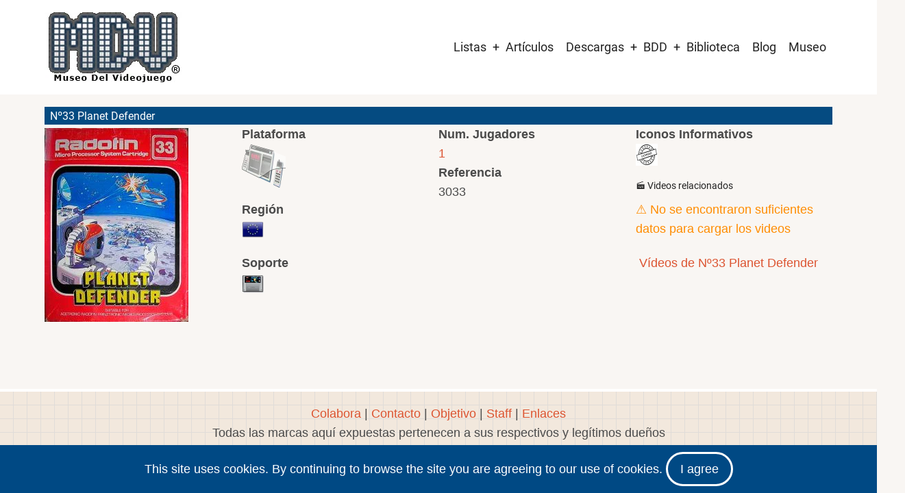

--- FILE ---
content_type: text/html; charset=UTF-8
request_url: https://www.museodelvideojuego.com/index.php/juegos/radofin/pal/no33-planet-defender
body_size: 12071
content:


<!-- THEME DEBUG -->
<!-- THEME HOOK: 'html' -->
<!-- FILE NAME SUGGESTIONS:
   ▪️ html--node--15591.html.twig
   ▪️ html--node--%.html.twig
   ▪️ html--node.html.twig
   ✅ html.html.twig
-->
<!-- 💡 BEGIN CUSTOM TEMPLATE OUTPUT from 'themes/Tarapro-Drupal-Theme/tarapro/templates/layout/html.html.twig' -->
<!DOCTYPE html>
<html lang="es" dir="ltr" prefix="og: https://ogp.me/ns#">
  <head>
    <meta charset="utf-8" />
<script async src="https://www.googletagmanager.com/gtag/js?id=G-ERQGX4ZPB3"></script>
<script>window.dataLayer = window.dataLayer || [];function gtag(){dataLayer.push(arguments)};gtag("js", new Date());gtag("set", "developer_id.dMDhkMT", true);gtag("config", "G-ERQGX4ZPB3", {"groups":"default","page_placeholder":"PLACEHOLDER_page_location"});</script>
<link rel="canonical" href="https://www.museodelvideojuego.com/index.php/juegos/radofin/pal/no33-planet-defender" />
<meta name="Generator" content="Drupal 10 (https://www.drupal.org)" />
<meta name="MobileOptimized" content="width" />
<meta name="HandheldFriendly" content="true" />
<meta name="viewport" content="width=device-width, initial-scale=1.0" />
<link rel="icon" href="/files/favicon_mdv_0.gif" type="image/gif" />

         <script async src="https://pagead2.googlesyndication.com/pagead/js/adsbygoogle.js?client=ca-pub-2563895046972330"
     crossorigin="anonymous"></script>
    <title>Nº33 Planet Defender | Museo del Videojuego</title>
        <link rel="preload" as="font" href="/themes/Tarapro-Drupal-Theme/tarapro/fonts/open-sans.woff2" type="font/woff2" crossorigin>
    <link rel="preload" as="font" href="/themes/Tarapro-Drupal-Theme/tarapro/fonts/roboto.woff2" type="font/woff2" crossorigin>
        <link rel="stylesheet" media="all" href="/core/themes/stable9/css/system/components/align.module.css?t8y7jy" />
<link rel="stylesheet" media="all" href="/core/themes/stable9/css/system/components/fieldgroup.module.css?t8y7jy" />
<link rel="stylesheet" media="all" href="/core/themes/stable9/css/system/components/container-inline.module.css?t8y7jy" />
<link rel="stylesheet" media="all" href="/core/themes/stable9/css/system/components/clearfix.module.css?t8y7jy" />
<link rel="stylesheet" media="all" href="/core/themes/stable9/css/system/components/details.module.css?t8y7jy" />
<link rel="stylesheet" media="all" href="/core/themes/stable9/css/system/components/hidden.module.css?t8y7jy" />
<link rel="stylesheet" media="all" href="/core/themes/stable9/css/system/components/item-list.module.css?t8y7jy" />
<link rel="stylesheet" media="all" href="/core/themes/stable9/css/system/components/js.module.css?t8y7jy" />
<link rel="stylesheet" media="all" href="/core/themes/stable9/css/system/components/nowrap.module.css?t8y7jy" />
<link rel="stylesheet" media="all" href="/core/themes/stable9/css/system/components/position-container.module.css?t8y7jy" />
<link rel="stylesheet" media="all" href="/core/themes/stable9/css/system/components/reset-appearance.module.css?t8y7jy" />
<link rel="stylesheet" media="all" href="/core/themes/stable9/css/system/components/resize.module.css?t8y7jy" />
<link rel="stylesheet" media="all" href="/core/themes/stable9/css/system/components/system-status-counter.css?t8y7jy" />
<link rel="stylesheet" media="all" href="/core/themes/stable9/css/system/components/system-status-report-counters.css?t8y7jy" />
<link rel="stylesheet" media="all" href="/core/themes/stable9/css/system/components/system-status-report-general-info.css?t8y7jy" />
<link rel="stylesheet" media="all" href="/core/themes/stable9/css/system/components/tablesort.module.css?t8y7jy" />
<link rel="stylesheet" media="all" href="/modules/colorbox/styles/default/colorbox_style.css?t8y7jy" />
<link rel="stylesheet" media="all" href="/modules/ds/css/ds-2col-stacked.css?t8y7jy" />
<link rel="stylesheet" media="all" href="/themes/Tarapro-Drupal-Theme/tarapro/css/tiny-slider.css?t8y7jy" />
<link rel="stylesheet" media="all" href="/themes/Tarapro-Drupal-Theme/tarapro/css/style.css?t8y7jy" />
<link rel="stylesheet" media="all" href="/themes/Tarapro-Drupal-Theme/tarapro/css/font.css?t8y7jy" />
<link rel="stylesheet" media="all" href="/files/asset_injector/css/alinear_padding_10-46b00fd4a1e484c07ff86246972a3268.css?t8y7jy" />
<link rel="stylesheet" media="all" href="/files/asset_injector/css/borde_izquierdo-3ce0067ab29a3ea16f3ab53a6eedef6a.css?t8y7jy" />
<link rel="stylesheet" media="all" href="/files/asset_injector/css/cuadro_borde_1px-7a6fda2ce7fb60b885e41d4a2925891b.css?t8y7jy" />
<link rel="stylesheet" media="all" href="/files/asset_injector/css/espacio_alrededor_imagen-bbe09854ef26a0675c495090394b704b.css?t8y7jy" />
<link rel="stylesheet" media="all" href="/files/asset_injector/css/image_gallery-c4cb25655e53f8309c7b19ea06891193.css?t8y7jy" />
<link rel="stylesheet" media="all" href="/files/asset_injector/css/imagen_al_centro-6a6f9999f97f9950286963a7b6e16ab5.css?t8y7jy" />
<link rel="stylesheet" media="all" href="/files/asset_injector/css/img_izquierda_padding-8748f82e941910e1ddbe0d19d3f9d6d3.css?t8y7jy" />
<link rel="stylesheet" media="all" href="/files/asset_injector/css/inline_images-50bbfb9b23c4dbe1f6f77a6588b1b060.css?t8y7jy" />
<link rel="stylesheet" media="all" href="/files/asset_injector/css/inline_imagesx3-391816b28e2b936572430b0a9a72aac4.css?t8y7jy" />
<link rel="stylesheet" media="all" href="/files/asset_injector/css/inline_imagesx4-8c4fb139c337afd8df2f4eb11b74def7.css?t8y7jy" />
<link rel="stylesheet" media="all" href="/files/asset_injector/css/padding_superior-7f431e2b71583710fc5dceb9e0b5e770.css?t8y7jy" />
<link rel="stylesheet" media="all" href="/files/asset_injector/css/quitar_etiqueta-03c8391e343ccd344eb20123047866bc.css?t8y7jy" />
<link rel="stylesheet" media="all" href="/files/asset_injector/css/resultados_apilados-61c89936fb19bf1258233bb704eb43ba.css?t8y7jy" />
<link rel="stylesheet" media="all" href="/files/asset_injector/css/solo_alienar_img-383d4cc43fe321d054e608ab4e5a6c5a.css?t8y7jy" />
<link rel="stylesheet" media="all" href="/files/asset_injector/css/taxonomia_hover-d8872c036586bae55cb131b797bd4b3d.css?t8y7jy" />
<link rel="stylesheet" media="all" href="/files/asset_injector/css/texto_al_centro-f5cc29ffcd07f2c8cf22bea7bd1aca73.css?t8y7jy" />
<link rel="stylesheet" media="all" href="/files/asset_injector/css/texto_recortado-7967860e66c679a1d33b4909cb7bbc56.css?t8y7jy" />
<link rel="stylesheet" media="all" href="/files/asset_injector/css/titulo_nodo_white-4face527adec2cfe3e2bd8e447f2a06a.css?t8y7jy" />
<link rel="stylesheet" media="all" href="/files/asset_injector/css/titulo_variante-5d05dabfd56ae9c5adfc58a407612a33.css?t8y7jy" />

    <script src="/core/assets/vendor/jquery/jquery.min.js?v=3.7.1"></script>
<script src="/themes/Tarapro-Drupal-Theme/tarapro/js/blank.js?v=10.5.5"></script>

  <style>
  :root {
  --bg-body: #f9f6f3;
  --color-primary: #004984;
  --color-primary-light: #f2e8dd;
  --color-secondary: #a7bd43;
  --dark: #323d47;
  --light: #e5e2dc;
  --border: #dbdbd3;
  --text-color: #4a4a4a;
  --bold-color: #222222;
  }
  .header {
    background-color: #ffffff;
  }
</style><style>

</style>
  </head>
  <body class="inner-page path-node page-type-ficha-pal no-sidebar user-guest">
  <div class="loader"></div>
        <a href="#main-content" class="visually-hidden focusable">
      Pasar al contenido principal
    </a>
    
    

<!-- THEME DEBUG -->
<!-- THEME HOOK: 'off_canvas_page_wrapper' -->
<!-- BEGIN OUTPUT from 'core/themes/stable9/templates/content/off-canvas-page-wrapper.html.twig' -->
  <div class="dialog-off-canvas-main-canvas" data-off-canvas-main-canvas>
    

<!-- THEME DEBUG -->
<!-- THEME HOOK: 'page' -->
<!-- FILE NAME SUGGESTIONS:
   ▪️ page--node--15591.html.twig
   ▪️ page--node--%.html.twig
   ▪️ page--node.html.twig
   ✅ page.html.twig
-->
<!-- 💡 BEGIN CUSTOM TEMPLATE OUTPUT from 'themes/Tarapro-Drupal-Theme/tarapro/templates/layout/page.html.twig' -->
<header class="header">
  <div class="container">
    <div class="header-container">
          <div class="site-branding">
        

<!-- THEME DEBUG -->
<!-- THEME HOOK: 'region' -->
<!-- FILE NAME SUGGESTIONS:
   ▪️ region--site-branding.html.twig
   ✅ region.html.twig
-->
<!-- 💡 BEGIN CUSTOM TEMPLATE OUTPUT from 'themes/Tarapro-Drupal-Theme/tarapro/templates/layout/region.html.twig' -->
  <div class="block-region region-site-branding">
    

<!-- THEME DEBUG -->
<!-- THEME HOOK: 'block' -->
<!-- FILE NAME SUGGESTIONS:
   ▪️ block--tarapro-branding.html.twig
   ✅ block--system-branding-block.html.twig
   ▪️ block--system.html.twig
   ▪️ block.html.twig
-->
<!-- 💡 BEGIN CUSTOM TEMPLATE OUTPUT from 'themes/Tarapro-Drupal-Theme/tarapro/templates/block/block--system-branding-block.html.twig' -->
<div id="block-tarapro-branding" class="block">
  
    
  <div class="block-content">
  <div class="site-brand">
  		<div class="site-logo">
         <a href="/" title="Inicio" rel="home">
            <img src="/files/logo_mdv_r.jpg" alt="Inicio" />
         </a>
	 </div>
     </div>
  </div>
</div>
<!-- END CUSTOM TEMPLATE OUTPUT from 'themes/Tarapro-Drupal-Theme/tarapro/templates/block/block--system-branding-block.html.twig' -->


  </div>

<!-- END CUSTOM TEMPLATE OUTPUT from 'themes/Tarapro-Drupal-Theme/tarapro/templates/layout/region.html.twig' -->


      </div>
    <div class="header-right">
<!-- Start: primary menu region -->
<div class="mobile-menu">
  <span></span>
  <span></span>
  <span></span>
</div>
<div class="primary-menu-wrapper">
<div class="menu-wrap">
<div class="close-mobile-menu"><i class="icon-close" aria-hidden="true"></i></div>


<!-- THEME DEBUG -->
<!-- THEME HOOK: 'region' -->
<!-- FILE NAME SUGGESTIONS:
   ▪️ region--primary-menu.html.twig
   ✅ region.html.twig
-->
<!-- 💡 BEGIN CUSTOM TEMPLATE OUTPUT from 'themes/Tarapro-Drupal-Theme/tarapro/templates/layout/region.html.twig' -->
  <div class="block-region region-primary-menu">
    

<!-- THEME DEBUG -->
<!-- THEME HOOK: 'block' -->
<!-- FILE NAME SUGGESTIONS:
   ▪️ block--tarapro-main-menu.html.twig
   ▪️ block--system-menu-block--main.html.twig
   ✅ block--system-menu-block.html.twig
   ▪️ block--system.html.twig
   ▪️ block.html.twig
-->
<!-- 💡 BEGIN CUSTOM TEMPLATE OUTPUT from 'themes/Tarapro-Drupal-Theme/tarapro/templates/block/block--system-menu-block.html.twig' -->
<nav  id="block-tarapro-main-menu" class="block block-menu navigation menu-main" aria-labelledby="block-tarapro-main-menu-menu" role="navigation">
            
  <h2 class="visually-hidden block-title" id="block-tarapro-main-menu-menu">Main navigation</h2>
  
      

<!-- THEME DEBUG -->
<!-- THEME HOOK: 'menu__main' -->
<!-- FILE NAME SUGGESTIONS:
   ✅ menu--main.html.twig
   ✅ menu--main.html.twig
   ▪️ menu.html.twig
-->
<!-- 💡 BEGIN CUSTOM TEMPLATE OUTPUT from 'themes/Tarapro-Drupal-Theme/tarapro/templates/navigation/menu--main.html.twig' -->

              <ul class="main-menu menu">
                    <li class="menu-item main-menu-item menu-item-level-1 expanded menu-item-has-children">
                <a href="https://www.museodelvideojuego.com/listas-completas-de-juegos">Listas</a>

                                <ul class="submenu">
                    <li class="menu-item main-menu-item menu-item-level-2 expanded menu-item-has-children">
                <a href="http://www.museodelvideojuego.com">Atari</a>

                                <ul class="submenu">
                    <li class="menu-item main-menu-item menu-item-level-3">
                <a href="/lista-completa-juegos-atari-2600" data-drupal-link-system-path="lista-completa-juegos-atari-2600">Atari 2600</a>

              </li>
                <li class="menu-item main-menu-item menu-item-level-3">
                <a href="/lista-completa-de-juegos-de-atari-5200" data-drupal-link-system-path="lista-completa-de-juegos-de-atari-5200">Atari 5200</a>

              </li>
                <li class="menu-item main-menu-item menu-item-level-3">
                <a href="/lista-completa-de-juegos-de-atari-7800" data-drupal-link-system-path="lista-completa-de-juegos-de-atari-7800">Atari 7800</a>

              </li>
                <li class="menu-item main-menu-item menu-item-level-3">
                <a href="/lista-completa-de-juegos-de-atari-jaguar-cd" data-drupal-link-system-path="lista-completa-de-juegos-de-atari-jaguar-cd">Atari Jaguar CD</a>

              </li>
                <li class="menu-item main-menu-item menu-item-level-3">
                <a href="/lista-completa-de-juegos-de-atari-jaguar" data-drupal-link-system-path="lista-completa-de-juegos-de-atari-jaguar">Atari Jaguar</a>

              </li>
                <li class="menu-item main-menu-item menu-item-level-3">
                <a href="/lista-completa-de-juegos-de-atari-lynx" data-drupal-link-system-path="lista-completa-de-juegos-de-atari-lynx">Atari Lynx</a>

              </li>
                <li class="menu-item main-menu-item menu-item-level-3">
                <a href="/lista-completa-de-juegos-de-atari-xegs" data-drupal-link-system-path="lista-completa-de-juegos-de-atari-xegs">Atari XEGS</a>

              </li>
        </ul>
  
              </li>
                <li class="menu-item main-menu-item menu-item-level-2">
                <a href="/lista-completa-de-juegos-de-colecovision" data-drupal-link-system-path="lista-completa-de-juegos-de-colecovision">Colecovision</a>

              </li>
                <li class="menu-item main-menu-item menu-item-level-2">
                <a href="/lista-completa-de-juegos-de-intellivision" data-drupal-link-system-path="lista-completa-de-juegos-de-intellivision">Intellivision</a>

              </li>
                <li class="menu-item main-menu-item menu-item-level-2 expanded menu-item-has-children">
                <a href="http://www.museodelvideojuego.com">Nec</a>

                                <ul class="submenu">
                    <li class="menu-item main-menu-item menu-item-level-3">
                <a href="/lista-completa-de-juegos-de-pc-fx" data-drupal-link-system-path="lista-completa-de-juegos-de-pc-fx">PC-FX</a>

              </li>
                <li class="menu-item main-menu-item menu-item-level-3">
                <a href="/lista-completa-de-juegos-de-turbografx" data-drupal-link-system-path="lista-completa-de-juegos-de-turbografx">TurboGrafx / PC Engine</a>

              </li>
        </ul>
  
              </li>
                <li class="menu-item main-menu-item menu-item-level-2 expanded menu-item-has-children">
                <a href="https://www.museodelvideojuego.com">Nintendo</a>

                                <ul class="submenu">
                    <li class="menu-item main-menu-item menu-item-level-3">
                <a href="/lista-completa-de-juegos-de-game-boy" data-drupal-link-system-path="lista-completa-de-juegos-de-game-boy">Game Boy</a>

              </li>
                <li class="menu-item main-menu-item menu-item-level-3">
                <a href="/lista-completa-de-juegos-de-nes" data-drupal-link-system-path="lista-completa-de-juegos-de-nes">Nes</a>

              </li>
                <li class="menu-item main-menu-item menu-item-level-3">
                <a href="/lista-completa-de-juegos-de-nintendo-64" data-drupal-link-system-path="lista-completa-de-juegos-de-nintendo-64">Nintendo 64</a>

              </li>
                <li class="menu-item main-menu-item menu-item-level-3">
                <a href="/lista-completa-de-juegos-de-super-nintendo" data-drupal-link-system-path="lista-completa-de-juegos-de-super-nintendo">Super Nintendo</a>

              </li>
                <li class="menu-item main-menu-item menu-item-level-3">
                <a href="/lista-completa-de-juegos-de-virtual-boy" data-drupal-link-system-path="lista-completa-de-juegos-de-virtual-boy">Virtual Boy</a>

              </li>
        </ul>
  
              </li>
                <li class="menu-item main-menu-item menu-item-level-2 expanded menu-item-has-children">
                <a href="http://www.museodelvideojuego.com">Philips</a>

                                <ul class="submenu">
                    <li class="menu-item main-menu-item menu-item-level-3">
                <a href="/lista-completa-de-juegos-de-philips-videopac" data-drupal-link-system-path="lista-completa-de-juegos-de-philips-videopac">Videopac / Odyssey 2</a>

              </li>
        </ul>
  
              </li>
                <li class="menu-item main-menu-item menu-item-level-2">
                <a href="/lista-completa-de-juegos-de-radofin" data-drupal-link-system-path="lista-completa-de-juegos-de-radofin">Radofin</a>

              </li>
                <li class="menu-item main-menu-item menu-item-level-2 expanded menu-item-has-children">
                <a href="https://www.museodelvideojuego.com">Sega</a>

                                <ul class="submenu">
                    <li class="menu-item main-menu-item menu-item-level-3">
                <a href="/lista-completa-de-juegos-de-32x" data-drupal-link-system-path="lista-completa-de-juegos-de-32x">32X</a>

              </li>
                <li class="menu-item main-menu-item menu-item-level-3">
                <a href="/lista-completa-de-juegos-de-sega-dreamcast" data-drupal-link-system-path="lista-completa-de-juegos-de-sega-dreamcast">Dreamcast</a>

              </li>
                <li class="menu-item main-menu-item menu-item-level-3">
                <a href="/lista-completa-de-juegos-de-game-gear" data-drupal-link-system-path="lista-completa-de-juegos-de-game-gear">Game Gear</a>

              </li>
                <li class="menu-item main-menu-item menu-item-level-3">
                <a href="/lista-completa-de-juegos-de-master-system" data-drupal-link-system-path="lista-completa-de-juegos-de-master-system">Master System</a>

              </li>
                <li class="menu-item main-menu-item menu-item-level-3">
                <a href="/lista-completa-de-juegos-de-megadrive-genesis" data-drupal-link-system-path="lista-completa-de-juegos-de-megadrive-genesis">Mega Drive / Genesis</a>

              </li>
                <li class="menu-item main-menu-item menu-item-level-3">
                <a href="/lista-completa-de-juegos-de-sega-mega-cd" data-drupal-link-system-path="lista-completa-de-juegos-de-sega-mega-cd">Mega-CD</a>

              </li>
                <li class="menu-item main-menu-item menu-item-level-3">
                <a href="/lista-completa-de-juegos-de-sega-saturn" data-drupal-link-system-path="lista-completa-de-juegos-de-sega-saturn">Saturn</a>

              </li>
        </ul>
  
              </li>
                <li class="menu-item main-menu-item menu-item-level-2 expanded menu-item-has-children">
                <a href="http://www.museodelvideojuego.com">Snk</a>

                                <ul class="submenu">
                    <li class="menu-item main-menu-item menu-item-level-3">
                <a href="/lista-completa-de-juegos-de-neo-geo-aes" data-drupal-link-system-path="lista-completa-de-juegos-de-neo-geo-aes">Neo Geo Aes</a>

              </li>
                <li class="menu-item main-menu-item menu-item-level-3">
                <a href="/lista-completa-de-juegos-de-neo-geo-cd" data-drupal-link-system-path="lista-completa-de-juegos-de-neo-geo-cd">Neo Geo CD</a>

              </li>
                <li class="menu-item main-menu-item menu-item-level-3">
                <a href="/lista-completa-de-juegos-de-neo-geo-pocket-color" data-drupal-link-system-path="lista-completa-de-juegos-de-neo-geo-pocket-color">Neo Geo Pocket / Color</a>

              </li>
        </ul>
  
              </li>
        </ul>
  
              </li>
                <li class="menu-item main-menu-item menu-item-level-1">
                <a href="/articulos" data-drupal-link-system-path="articulos">Artículos</a>

              </li>
                <li class="menu-item main-menu-item menu-item-level-1 expanded menu-item-has-children">
                <a href="/biblioteca" data-drupal-link-system-path="node/25472">Descargas</a>

                                <ul class="submenu">
                    <li class="menu-item main-menu-item menu-item-level-2">
                <a href="/artes" data-drupal-link-system-path="artes">Artes</a>

              </li>
                <li class="menu-item main-menu-item menu-item-level-2">
                <a href="/caratulas" data-drupal-link-system-path="caratulas">Caratulas</a>

              </li>
                <li class="menu-item main-menu-item menu-item-level-2">
                <a href="https://www.museodelvideojuego.com/catalogos">Catálogos</a>

              </li>
                <li class="menu-item main-menu-item menu-item-level-2 expanded menu-item-has-children">
                <a href="/manuales" data-drupal-link-system-path="manuales">Manuales</a>

                                <ul class="submenu">
                    <li class="menu-item main-menu-item menu-item-level-3">
                <a href="/manuales-hardware" data-drupal-link-system-path="manuales-hardware">Manuales Hardware</a>

              </li>
                <li class="menu-item main-menu-item menu-item-level-3">
                <a href="/manuales-videojuegos" data-drupal-link-system-path="manuales-videojuegos">Manuales Videojuegos</a>

              </li>
        </ul>
  
              </li>
                <li class="menu-item main-menu-item menu-item-level-2">
                <a href="/mapas" data-drupal-link-system-path="mapas">Mapas</a>

              </li>
                <li class="menu-item main-menu-item menu-item-level-2">
                <a href="/retropublicidad" data-drupal-link-system-path="retropublicidad">Retropublicidad</a>

              </li>
        </ul>
  
              </li>
                <li class="menu-item main-menu-item menu-item-level-1 expanded menu-item-has-children">
                <a href="/listado-de-juegos" data-drupal-link-system-path="listado-de-juegos">BDD</a>

                                <ul class="submenu">
                    <li class="menu-item main-menu-item menu-item-level-2">
                <a href="/accesorios" data-drupal-link-system-path="accesorios">Accesorios</a>

              </li>
                <li class="menu-item main-menu-item menu-item-level-2">
                <a href="/listado-de-consolas" data-drupal-link-system-path="listado-de-consolas">Consolas</a>

              </li>
                <li class="menu-item main-menu-item menu-item-level-2">
                <a href="/handhelds" data-drupal-link-system-path="handhelds">Handhelds</a>

              </li>
                <li class="menu-item main-menu-item menu-item-level-2">
                <a href="/juegos-comentados-en-revistas" data-drupal-link-system-path="juegos-comentados-en-revistas">Juegos en revistas</a>

              </li>
                <li class="menu-item main-menu-item menu-item-level-2 expanded menu-item-has-children">
                <a href="/listado-de-microordenadores" data-drupal-link-system-path="listado-de-microordenadores">Microordenadores</a>

                                <ul class="submenu">
                    <li class="menu-item main-menu-item menu-item-level-3">
                <a href="http://www.museodelvideojuego.com/lista-de-ordenadores-msx">Ordenadores Msx</a>

              </li>
                <li class="menu-item main-menu-item menu-item-level-3">
                <a href="http://www.museodelvideojuego.com/lista-de-ordenadores-sinclair">Sinclair</a>

              </li>
        </ul>
  
              </li>
                <li class="menu-item main-menu-item menu-item-level-2">
                <a href="/personajes" data-drupal-link-system-path="personajes">Personajes</a>

              </li>
                <li class="menu-item main-menu-item menu-item-level-2">
                <a href="/listado-de-juegos" data-drupal-link-system-path="listado-de-juegos">Videojuegos</a>

              </li>
                <li class="menu-item main-menu-item menu-item-level-2">
                <a href="/sagas" data-drupal-link-system-path="sagas">Sagas</a>

              </li>
        </ul>
  
              </li>
                <li class="menu-item main-menu-item menu-item-level-1">
                <a href="https://www.museodelvideojuego.com/biblioteca">Biblioteca</a>

              </li>
                <li class="menu-item main-menu-item menu-item-level-1">
                <a href="/blog" data-drupal-link-system-path="blog">Blog</a>

              </li>
                <li class="menu-item main-menu-item menu-item-level-1">
                <a href="/museo" data-drupal-link-system-path="museo">Museo</a>

              </li>
        </ul>
  


<!-- END CUSTOM TEMPLATE OUTPUT from 'themes/Tarapro-Drupal-Theme/tarapro/templates/navigation/menu--main.html.twig' -->


  </nav>

<!-- END CUSTOM TEMPLATE OUTPUT from 'themes/Tarapro-Drupal-Theme/tarapro/templates/block/block--system-menu-block.html.twig' -->


  </div>

<!-- END CUSTOM TEMPLATE OUTPUT from 'themes/Tarapro-Drupal-Theme/tarapro/templates/layout/region.html.twig' -->


</div>
</div>
<!-- End: primary menu region -->
 <!--/end if for page.search_box -->
   <!--/end if for animated_sidebar_option -->
</div> <!--/.header-right -->
  </div> <!--/.header-container -->
  </div> <!--/.container -->
</header><!-- /.header -->
<!-- End: Header -->
<!-- Start: highlighted -->
<div id="highlighted">
   <div class="container">
      

<!-- THEME DEBUG -->
<!-- THEME HOOK: 'region' -->
<!-- FILE NAME SUGGESTIONS:
   ▪️ region--highlighted.html.twig
   ✅ region.html.twig
-->
<!-- 💡 BEGIN CUSTOM TEMPLATE OUTPUT from 'themes/Tarapro-Drupal-Theme/tarapro/templates/layout/region.html.twig' -->
  <div class="block-region region-highlighted">
    

<!-- THEME DEBUG -->
<!-- THEME HOOK: 'block' -->
<!-- FILE NAME SUGGESTIONS:
   ▪️ block--tarapro-messages.html.twig
   ✅ block--system-messages-block.html.twig
   ▪️ block--system.html.twig
   ▪️ block.html.twig
-->
<!-- BEGIN OUTPUT from 'core/themes/stable9/templates/block/block--system-messages-block.html.twig' -->
<div data-drupal-messages-fallback class="hidden"></div>

<!-- END OUTPUT from 'core/themes/stable9/templates/block/block--system-messages-block.html.twig' -->


  </div>

<!-- END CUSTOM TEMPLATE OUTPUT from 'themes/Tarapro-Drupal-Theme/tarapro/templates/layout/region.html.twig' -->


   </div>
</div>
<!-- End: highlighted -->
<div id="main-wrapper" class="main-wrapper">
  <div class="container">
    <div class="main-container">
      <main id="main" class="page-content">
        <a id="main-content" tabindex="-1"></a>                

<!-- THEME DEBUG -->
<!-- THEME HOOK: 'region' -->
<!-- FILE NAME SUGGESTIONS:
   ▪️ region--content.html.twig
   ✅ region.html.twig
-->
<!-- 💡 BEGIN CUSTOM TEMPLATE OUTPUT from 'themes/Tarapro-Drupal-Theme/tarapro/templates/layout/region.html.twig' -->
  <div class="block-region region-content">
    

<!-- THEME DEBUG -->
<!-- THEME HOOK: 'block' -->
<!-- FILE NAME SUGGESTIONS:
   ▪️ block--tarapro-content.html.twig
   ▪️ block--system-main-block.html.twig
   ▪️ block--system.html.twig
   ✅ block.html.twig
-->
<!-- 💡 BEGIN CUSTOM TEMPLATE OUTPUT from 'themes/Tarapro-Drupal-Theme/tarapro/templates/block/block.html.twig' -->
<div id="block-tarapro-content" class="block">
  
    
  <div class="block-content">
      

<!-- THEME DEBUG -->
<!-- THEME HOOK: 'ds_entity_view' -->
<!-- BEGIN OUTPUT from 'modules/ds/templates/ds-entity-view.html.twig' -->


<!-- THEME DEBUG -->
<!-- THEME HOOK: 'ds_2col_stacked' -->
<!-- FILE NAME SUGGESTIONS:
   ▪️ ds-2col-stacked--node--15591.html.twig
   ▪️ ds-2col-stacked--node-ficha-pal-full.html.twig
   ▪️ ds-2col-stacked--node-ficha-pal.html.twig
   ▪️ ds-2col-stacked--node-full.html.twig
   ▪️ ds-2col-stacked--node.html.twig
   ✅ ds-2col-stacked.html.twig
   ✅ ds-2col-stacked.html.twig
-->
<!-- BEGIN OUTPUT from 'modules/ds/templates/ds-2col-stacked.html.twig' -->
<div data-history-node-id="15591" class="node node--type-ficha-pal node--view-mode-full mini-ficha clearfix">

  

  <div class="group-header">
    

<!-- THEME DEBUG -->
<!-- THEME HOOK: 'field' -->
<!-- FILE NAME SUGGESTIONS:
   ▪️ field--expert--node--node-title--ficha-pal---custom.html.twig
   ▪️ field--expert--node--node-title--ficha-pal.html.twig
   ▪️ field--expert--node--ficha-pal---custom.html.twig
   ▪️ field--expert--node--ficha-pal.html.twig
   ▪️ field--expert--node--node-title.html.twig
   ▪️ field--expert--node-title--ficha-pal---custom.html.twig
   ▪️ field--expert--node-title--ficha-pal.html.twig
   ▪️ field--expert--ficha-pal---custom.html.twig
   ▪️ field--expert--ficha-pal.html.twig
   ▪️ field--expert--node-title.html.twig
   ▪️ field--expert.html.twig
   ▪️ field--ds-field-expert.html.twig
   ▪️ field--node--node-title--ficha-pal.html.twig
   ▪️ field--node--node-title.html.twig
   ▪️ field--node--ficha-pal.html.twig
   ▪️ field--node-title.html.twig
   ▪️ field--ds.html.twig
   ▪️ field.html.twig
-->
<!-- BEGIN OUTPUT from 'modules/ds/templates/ds-field-expert.html.twig' -->
    
            <h2 class="titulo_nodo_white">
  Nº33 Planet Defender
</h2>

      
  


<!-- END OUTPUT from 'modules/ds/templates/ds-field-expert.html.twig' -->


  </div>
  
  <!-- Fila con 4 columnas -->
  <div class="row row-four-columns clearfix">
    <div class="group-first" style="width: 25%; float: left;">
      

<!-- THEME DEBUG -->
<!-- THEME HOOK: 'field' -->
<!-- FILE NAME SUGGESTIONS:
   ▪️ field--expert--node--field-thumb-juego--ficha-pal--full.html.twig
   ▪️ field--expert--node--field-thumb-juego--ficha-pal.html.twig
   ▪️ field--expert--node--ficha-pal--full.html.twig
   ▪️ field--expert--node--ficha-pal.html.twig
   ▪️ field--expert--node--field-thumb-juego.html.twig
   ▪️ field--expert--field-thumb-juego--ficha-pal--full.html.twig
   ▪️ field--expert--field-thumb-juego--ficha-pal.html.twig
   ▪️ field--expert--ficha-pal--full.html.twig
   ▪️ field--expert--ficha-pal.html.twig
   ▪️ field--expert--field-thumb-juego.html.twig
   ▪️ field--expert.html.twig
   ▪️ field--ds-field-expert.html.twig
   ▪️ field--node--field-thumb-juego--ficha-pal.html.twig
   ▪️ field--node--field-thumb-juego.html.twig
   ▪️ field--node--ficha-pal.html.twig
   ▪️ field--field-thumb-juego.html.twig
   ▪️ field--image.html.twig
   ▪️ field.html.twig
-->
<!-- BEGIN OUTPUT from 'modules/ds/templates/ds-field-expert.html.twig' -->
    
            <div  class="padding_superior">
                  

<!-- THEME DEBUG -->
<!-- THEME HOOK: 'colorbox_formatter' -->
<!-- BEGIN OUTPUT from 'modules/colorbox/templates/colorbox-formatter.html.twig' -->

<a href="https://www.museodelvideojuego.com/files/thumbs/radofin/pal/Radofin_33_Planet_Defender_0.jpg" aria-label="{&quot;alt&quot;:&quot;&quot;}" role="button"  title="Nº33 Planet Defender" data-colorbox-gallery="gallery-ficha_pal-15591-YKdna8VS_Ng" class="colorbox" aria-controls="colorbox-0_M9W8yTP1w" data-cbox-img-attrs="{&quot;alt&quot;:&quot;&quot;}">

<!-- THEME DEBUG -->
<!-- THEME HOOK: 'image_style' -->
<!-- BEGIN OUTPUT from 'core/themes/stable9/templates/field/image-style.html.twig' -->


<!-- THEME DEBUG -->
<!-- THEME HOOK: 'image' -->
<!-- 💡 BEGIN CUSTOM TEMPLATE OUTPUT from 'themes/Tarapro-Drupal-Theme/tarapro/templates/field/image.html.twig' -->
<img id="colorbox-0_M9W8yTP1w" src="/files/styles/thumb_180x/public/thumbs/radofin/pal/Radofin_33_Planet_Defender_0.jpg" width="210" height="283" alt="" loading="lazy" class="image-field" />

<!-- END CUSTOM TEMPLATE OUTPUT from 'themes/Tarapro-Drupal-Theme/tarapro/templates/field/image.html.twig' -->



<!-- END OUTPUT from 'core/themes/stable9/templates/field/image-style.html.twig' -->

</a>

<!-- END OUTPUT from 'modules/colorbox/templates/colorbox-formatter.html.twig' -->


      
      </div>
  


<!-- END OUTPUT from 'modules/ds/templates/ds-field-expert.html.twig' -->


    </div>

    <div class="group-second" style="width: 25%; float: left;">
      

<!-- THEME DEBUG -->
<!-- THEME HOOK: 'field' -->
<!-- FILE NAME SUGGESTIONS:
   ▪️ field--expert--node--field-plataforma--ficha-pal--full.html.twig
   ▪️ field--expert--node--field-plataforma--ficha-pal.html.twig
   ▪️ field--expert--node--ficha-pal--full.html.twig
   ▪️ field--expert--node--ficha-pal.html.twig
   ▪️ field--expert--node--field-plataforma.html.twig
   ▪️ field--expert--field-plataforma--ficha-pal--full.html.twig
   ▪️ field--expert--field-plataforma--ficha-pal.html.twig
   ▪️ field--expert--ficha-pal--full.html.twig
   ▪️ field--expert--ficha-pal.html.twig
   ▪️ field--expert--field-plataforma.html.twig
   ▪️ field--expert.html.twig
   ▪️ field--ds-field-expert.html.twig
   ▪️ field--node--field-plataforma--ficha-pal.html.twig
   ▪️ field--node--field-plataforma.html.twig
   ▪️ field--node--ficha-pal.html.twig
   ▪️ field--field-plataforma.html.twig
   ▪️ field--entity-reference.html.twig
   ▪️ field.html.twig
-->
<!-- BEGIN OUTPUT from 'modules/ds/templates/ds-field-expert.html.twig' -->
        <div  class="field__label">Plataforma</div>
  
            

<!-- THEME DEBUG -->
<!-- THEME HOOK: 'ds_entity_view' -->
<!-- BEGIN OUTPUT from 'modules/ds/templates/ds-entity-view.html.twig' -->


<!-- THEME DEBUG -->
<!-- THEME HOOK: 'bs_1col' -->
<!-- FILE NAME SUGGESTIONS:
   ▪️ bs-1col--taxonomy-term--953.html.twig
   ▪️ bs-1col--taxonomy-term-plataformas-tax-sin-imagen.html.twig
   ▪️ bs-1col--taxonomy-term-plataformas.html.twig
   ▪️ bs-1col--taxonomy-term-tax-sin-imagen.html.twig
   ▪️ bs-1col--taxonomy-term.html.twig
   ✅ bs-1col.html.twig
   ✅ bs-1col.html.twig
-->
<!-- BEGIN OUTPUT from 'modules/bootstrap_layouts/templates/3.0.0/bs-1col.html.twig' -->
<div class="row bs-1col taxonomy-term taxonomy-term--type-plataformas taxonomy-term--view-mode-tax-sin-imagen">
  
  <div class="col-sm-12 bs-region bs-region--main">
    

<!-- THEME DEBUG -->
<!-- THEME HOOK: 'field' -->
<!-- FILE NAME SUGGESTIONS:
   ▪️ field--expert--taxonomy-term--field-imagen-taxonomia--plataformas--tax-sin-imagen.html.twig
   ▪️ field--expert--taxonomy-term--field-imagen-taxonomia--plataformas.html.twig
   ▪️ field--expert--taxonomy-term--plataformas--tax-sin-imagen.html.twig
   ▪️ field--expert--taxonomy-term--plataformas.html.twig
   ▪️ field--expert--taxonomy-term--field-imagen-taxonomia.html.twig
   ▪️ field--expert--field-imagen-taxonomia--plataformas--tax-sin-imagen.html.twig
   ▪️ field--expert--field-imagen-taxonomia--plataformas.html.twig
   ▪️ field--expert--plataformas--tax-sin-imagen.html.twig
   ▪️ field--expert--plataformas.html.twig
   ▪️ field--expert--field-imagen-taxonomia.html.twig
   ▪️ field--expert.html.twig
   ▪️ field--ds-field-expert.html.twig
   ▪️ field--taxonomy-term--field-imagen-taxonomia--plataformas.html.twig
   ▪️ field--taxonomy-term--field-imagen-taxonomia.html.twig
   ▪️ field--taxonomy-term--plataformas.html.twig
   ▪️ field--field-imagen-taxonomia.html.twig
   ▪️ field--image.html.twig
   ▪️ field.html.twig
-->
<!-- BEGIN OUTPUT from 'modules/ds/templates/ds-field-expert.html.twig' -->
    
            

<!-- THEME DEBUG -->
<!-- THEME HOOK: 'image_formatter' -->
<!-- BEGIN OUTPUT from 'core/themes/stable9/templates/field/image-formatter.html.twig' -->
  

<!-- THEME DEBUG -->
<!-- THEME HOOK: 'image_style' -->
<!-- BEGIN OUTPUT from 'core/themes/stable9/templates/field/image-style.html.twig' -->


<!-- THEME DEBUG -->
<!-- THEME HOOK: 'image' -->
<!-- 💡 BEGIN CUSTOM TEMPLATE OUTPUT from 'themes/Tarapro-Drupal-Theme/tarapro/templates/field/image.html.twig' -->
<img loading="lazy" src="/files/styles/iconos_64x64/public/iconos/plataformas/radofin_1292.png" width="64" height="64" alt="Radofin" class="image-field" />

<!-- END CUSTOM TEMPLATE OUTPUT from 'themes/Tarapro-Drupal-Theme/tarapro/templates/field/image.html.twig' -->



<!-- END OUTPUT from 'core/themes/stable9/templates/field/image-style.html.twig' -->



<!-- END OUTPUT from 'core/themes/stable9/templates/field/image-formatter.html.twig' -->


      
  


<!-- END OUTPUT from 'modules/ds/templates/ds-field-expert.html.twig' -->


  </div>
</div>

<!-- END OUTPUT from 'modules/bootstrap_layouts/templates/3.0.0/bs-1col.html.twig' -->



<!-- END OUTPUT from 'modules/ds/templates/ds-entity-view.html.twig' -->


      
  


<!-- END OUTPUT from 'modules/ds/templates/ds-field-expert.html.twig' -->



<!-- THEME DEBUG -->
<!-- THEME HOOK: 'field' -->
<!-- FILE NAME SUGGESTIONS:
   ▪️ field--expert--node--field-region--ficha-pal--full.html.twig
   ▪️ field--expert--node--field-region--ficha-pal.html.twig
   ▪️ field--expert--node--ficha-pal--full.html.twig
   ▪️ field--expert--node--ficha-pal.html.twig
   ▪️ field--expert--node--field-region.html.twig
   ▪️ field--expert--field-region--ficha-pal--full.html.twig
   ▪️ field--expert--field-region--ficha-pal.html.twig
   ▪️ field--expert--ficha-pal--full.html.twig
   ▪️ field--expert--ficha-pal.html.twig
   ▪️ field--expert--field-region.html.twig
   ▪️ field--expert.html.twig
   ▪️ field--ds-field-expert.html.twig
   ▪️ field--node--field-region--ficha-pal.html.twig
   ▪️ field--node--field-region.html.twig
   ▪️ field--node--ficha-pal.html.twig
   ▪️ field--field-region.html.twig
   ▪️ field--entity-reference.html.twig
   ▪️ field.html.twig
-->
<!-- BEGIN OUTPUT from 'modules/ds/templates/ds-field-expert.html.twig' -->
        <div  class="field__label">Región</div>
  
            

<!-- THEME DEBUG -->
<!-- THEME HOOK: 'ds_entity_view' -->
<!-- BEGIN OUTPUT from 'modules/ds/templates/ds-entity-view.html.twig' -->


<!-- THEME DEBUG -->
<!-- THEME HOOK: 'bs_1col' -->
<!-- FILE NAME SUGGESTIONS:
   ▪️ bs-1col--taxonomy-term--22.html.twig
   ▪️ bs-1col--taxonomy-term-regiones-de-juegos-tax-sin-imagen.html.twig
   ▪️ bs-1col--taxonomy-term-regiones-de-juegos.html.twig
   ▪️ bs-1col--taxonomy-term-tax-sin-imagen.html.twig
   ▪️ bs-1col--taxonomy-term.html.twig
   ✅ bs-1col.html.twig
   ✅ bs-1col.html.twig
-->
<!-- BEGIN OUTPUT from 'modules/bootstrap_layouts/templates/3.0.0/bs-1col.html.twig' -->
<div class="row bs-1col taxonomy-term taxonomy-term--type-regiones-de-juegos taxonomy-term--view-mode-tax-sin-imagen">
  
  <div class="col-sm-12 bs-region bs-region--main">
    

<!-- THEME DEBUG -->
<!-- THEME HOOK: 'field' -->
<!-- FILE NAME SUGGESTIONS:
   ▪️ field--expert--taxonomy-term--field-imagen-taxonomia--regiones-de-juegos--tax-sin-imagen.html.twig
   ▪️ field--expert--taxonomy-term--field-imagen-taxonomia--regiones-de-juegos.html.twig
   ▪️ field--expert--taxonomy-term--regiones-de-juegos--tax-sin-imagen.html.twig
   ▪️ field--expert--taxonomy-term--regiones-de-juegos.html.twig
   ▪️ field--expert--taxonomy-term--field-imagen-taxonomia.html.twig
   ▪️ field--expert--field-imagen-taxonomia--regiones-de-juegos--tax-sin-imagen.html.twig
   ▪️ field--expert--field-imagen-taxonomia--regiones-de-juegos.html.twig
   ▪️ field--expert--regiones-de-juegos--tax-sin-imagen.html.twig
   ▪️ field--expert--regiones-de-juegos.html.twig
   ▪️ field--expert--field-imagen-taxonomia.html.twig
   ▪️ field--expert.html.twig
   ▪️ field--ds-field-expert.html.twig
   ▪️ field--taxonomy-term--field-imagen-taxonomia--regiones-de-juegos.html.twig
   ▪️ field--taxonomy-term--field-imagen-taxonomia.html.twig
   ▪️ field--taxonomy-term--regiones-de-juegos.html.twig
   ▪️ field--field-imagen-taxonomia.html.twig
   ▪️ field--image.html.twig
   ▪️ field.html.twig
-->
<!-- BEGIN OUTPUT from 'modules/ds/templates/ds-field-expert.html.twig' -->
    
            

<!-- THEME DEBUG -->
<!-- THEME HOOK: 'image_formatter' -->
<!-- BEGIN OUTPUT from 'core/themes/stable9/templates/field/image-formatter.html.twig' -->
  

<!-- THEME DEBUG -->
<!-- THEME HOOK: 'image_style' -->
<!-- BEGIN OUTPUT from 'core/themes/stable9/templates/field/image-style.html.twig' -->


<!-- THEME DEBUG -->
<!-- THEME HOOK: 'image' -->
<!-- 💡 BEGIN CUSTOM TEMPLATE OUTPUT from 'themes/Tarapro-Drupal-Theme/tarapro/templates/field/image.html.twig' -->
<img loading="lazy" src="/files/styles/iconos_32x32/public/iconos/regiones/European_Union.png" width="32" height="32" alt="Regiön: Pal" title="Regiön: Pal" class="image-field" />

<!-- END CUSTOM TEMPLATE OUTPUT from 'themes/Tarapro-Drupal-Theme/tarapro/templates/field/image.html.twig' -->



<!-- END OUTPUT from 'core/themes/stable9/templates/field/image-style.html.twig' -->



<!-- END OUTPUT from 'core/themes/stable9/templates/field/image-formatter.html.twig' -->


      
  


<!-- END OUTPUT from 'modules/ds/templates/ds-field-expert.html.twig' -->


  </div>
</div>

<!-- END OUTPUT from 'modules/bootstrap_layouts/templates/3.0.0/bs-1col.html.twig' -->



<!-- END OUTPUT from 'modules/ds/templates/ds-entity-view.html.twig' -->


      
  


<!-- END OUTPUT from 'modules/ds/templates/ds-field-expert.html.twig' -->



<!-- THEME DEBUG -->
<!-- THEME HOOK: 'field' -->
<!-- FILE NAME SUGGESTIONS:
   ▪️ field--expert--node--field-soporte--ficha-pal--full.html.twig
   ▪️ field--expert--node--field-soporte--ficha-pal.html.twig
   ▪️ field--expert--node--ficha-pal--full.html.twig
   ▪️ field--expert--node--ficha-pal.html.twig
   ▪️ field--expert--node--field-soporte.html.twig
   ▪️ field--expert--field-soporte--ficha-pal--full.html.twig
   ▪️ field--expert--field-soporte--ficha-pal.html.twig
   ▪️ field--expert--ficha-pal--full.html.twig
   ▪️ field--expert--ficha-pal.html.twig
   ▪️ field--expert--field-soporte.html.twig
   ▪️ field--expert.html.twig
   ▪️ field--ds-field-expert.html.twig
   ▪️ field--node--field-soporte--ficha-pal.html.twig
   ▪️ field--node--field-soporte.html.twig
   ▪️ field--node--ficha-pal.html.twig
   ▪️ field--field-soporte.html.twig
   ▪️ field--entity-reference.html.twig
   ▪️ field.html.twig
-->
<!-- BEGIN OUTPUT from 'modules/ds/templates/ds-field-expert.html.twig' -->
        <div  class="field__label">Soporte</div>
  
            

<!-- THEME DEBUG -->
<!-- THEME HOOK: 'ds_entity_view' -->
<!-- BEGIN OUTPUT from 'modules/ds/templates/ds-entity-view.html.twig' -->


<!-- THEME DEBUG -->
<!-- THEME HOOK: 'bs_1col' -->
<!-- FILE NAME SUGGESTIONS:
   ▪️ bs-1col--taxonomy-term--9.html.twig
   ▪️ bs-1col--taxonomy-term-soportes-tax-sin-imagen.html.twig
   ▪️ bs-1col--taxonomy-term-soportes.html.twig
   ▪️ bs-1col--taxonomy-term-tax-sin-imagen.html.twig
   ▪️ bs-1col--taxonomy-term.html.twig
   ✅ bs-1col.html.twig
   ✅ bs-1col.html.twig
-->
<!-- BEGIN OUTPUT from 'modules/bootstrap_layouts/templates/3.0.0/bs-1col.html.twig' -->
<div class="row bs-1col taxonomy-term taxonomy-term--type-soportes taxonomy-term--view-mode-tax-sin-imagen">
  
  <div class="col-sm-12 bs-region bs-region--main">
    

<!-- THEME DEBUG -->
<!-- THEME HOOK: 'field' -->
<!-- FILE NAME SUGGESTIONS:
   ▪️ field--expert--taxonomy-term--field-imagen-taxonomia--soportes--tax-sin-imagen.html.twig
   ▪️ field--expert--taxonomy-term--field-imagen-taxonomia--soportes.html.twig
   ▪️ field--expert--taxonomy-term--soportes--tax-sin-imagen.html.twig
   ▪️ field--expert--taxonomy-term--soportes.html.twig
   ▪️ field--expert--taxonomy-term--field-imagen-taxonomia.html.twig
   ▪️ field--expert--field-imagen-taxonomia--soportes--tax-sin-imagen.html.twig
   ▪️ field--expert--field-imagen-taxonomia--soportes.html.twig
   ▪️ field--expert--soportes--tax-sin-imagen.html.twig
   ▪️ field--expert--soportes.html.twig
   ▪️ field--expert--field-imagen-taxonomia.html.twig
   ▪️ field--expert.html.twig
   ▪️ field--ds-field-expert.html.twig
   ▪️ field--taxonomy-term--field-imagen-taxonomia--soportes.html.twig
   ▪️ field--taxonomy-term--field-imagen-taxonomia.html.twig
   ▪️ field--taxonomy-term--soportes.html.twig
   ▪️ field--field-imagen-taxonomia.html.twig
   ▪️ field--image.html.twig
   ▪️ field.html.twig
-->
<!-- BEGIN OUTPUT from 'modules/ds/templates/ds-field-expert.html.twig' -->
    
            

<!-- THEME DEBUG -->
<!-- THEME HOOK: 'image_formatter' -->
<!-- BEGIN OUTPUT from 'core/themes/stable9/templates/field/image-formatter.html.twig' -->
  

<!-- THEME DEBUG -->
<!-- THEME HOOK: 'image_style' -->
<!-- BEGIN OUTPUT from 'core/themes/stable9/templates/field/image-style.html.twig' -->


<!-- THEME DEBUG -->
<!-- THEME HOOK: 'image' -->
<!-- 💡 BEGIN CUSTOM TEMPLATE OUTPUT from 'themes/Tarapro-Drupal-Theme/tarapro/templates/field/image.html.twig' -->
<img loading="lazy" src="/files/styles/iconos_32x32/public/iconos/soportes/icono_cartucho.gif" width="32" height="32" alt="Soporte: Cartucho" title="Soporte: Cartucho" class="image-field" />

<!-- END CUSTOM TEMPLATE OUTPUT from 'themes/Tarapro-Drupal-Theme/tarapro/templates/field/image.html.twig' -->



<!-- END OUTPUT from 'core/themes/stable9/templates/field/image-style.html.twig' -->



<!-- END OUTPUT from 'core/themes/stable9/templates/field/image-formatter.html.twig' -->


      
  


<!-- END OUTPUT from 'modules/ds/templates/ds-field-expert.html.twig' -->


  </div>
</div>

<!-- END OUTPUT from 'modules/bootstrap_layouts/templates/3.0.0/bs-1col.html.twig' -->



<!-- END OUTPUT from 'modules/ds/templates/ds-entity-view.html.twig' -->


      
  


<!-- END OUTPUT from 'modules/ds/templates/ds-field-expert.html.twig' -->


    </div>

    <div class="group-third" style="width: 25%; float: left;">
      

<!-- THEME DEBUG -->
<!-- THEME HOOK: 'field' -->
<!-- FILE NAME SUGGESTIONS:
   ▪️ field--expert--node--field-num-jugadores--ficha-pal--full.html.twig
   ▪️ field--expert--node--field-num-jugadores--ficha-pal.html.twig
   ▪️ field--expert--node--ficha-pal--full.html.twig
   ▪️ field--expert--node--ficha-pal.html.twig
   ▪️ field--expert--node--field-num-jugadores.html.twig
   ▪️ field--expert--field-num-jugadores--ficha-pal--full.html.twig
   ▪️ field--expert--field-num-jugadores--ficha-pal.html.twig
   ▪️ field--expert--ficha-pal--full.html.twig
   ▪️ field--expert--ficha-pal.html.twig
   ▪️ field--expert--field-num-jugadores.html.twig
   ▪️ field--expert.html.twig
   ▪️ field--ds-field-expert.html.twig
   ▪️ field--node--field-num-jugadores--ficha-pal.html.twig
   ▪️ field--node--field-num-jugadores.html.twig
   ▪️ field--node--ficha-pal.html.twig
   ▪️ field--field-num-jugadores.html.twig
   ▪️ field--entity-reference.html.twig
   ▪️ field.html.twig
-->
<!-- BEGIN OUTPUT from 'modules/ds/templates/ds-field-expert.html.twig' -->
        <div  class="field__label">Num. Jugadores</div>
  
            <a href="/index.php/numjugadores/1" hreflang="es">1</a>
      
  


<!-- END OUTPUT from 'modules/ds/templates/ds-field-expert.html.twig' -->



<!-- THEME DEBUG -->
<!-- THEME HOOK: 'field' -->
<!-- FILE NAME SUGGESTIONS:
   ▪️ field--expert--node--field-referencia-pal--ficha-pal--full.html.twig
   ▪️ field--expert--node--field-referencia-pal--ficha-pal.html.twig
   ▪️ field--expert--node--ficha-pal--full.html.twig
   ▪️ field--expert--node--ficha-pal.html.twig
   ▪️ field--expert--node--field-referencia-pal.html.twig
   ▪️ field--expert--field-referencia-pal--ficha-pal--full.html.twig
   ▪️ field--expert--field-referencia-pal--ficha-pal.html.twig
   ▪️ field--expert--ficha-pal--full.html.twig
   ▪️ field--expert--ficha-pal.html.twig
   ▪️ field--expert--field-referencia-pal.html.twig
   ▪️ field--expert.html.twig
   ▪️ field--ds-field-expert.html.twig
   ▪️ field--node--field-referencia-pal--ficha-pal.html.twig
   ▪️ field--node--field-referencia-pal.html.twig
   ▪️ field--node--ficha-pal.html.twig
   ▪️ field--field-referencia-pal.html.twig
   ▪️ field--string.html.twig
   ▪️ field.html.twig
-->
<!-- BEGIN OUTPUT from 'modules/ds/templates/ds-field-expert.html.twig' -->
        <div  class="field__label">Referencia</div>
  
            3033
      
  


<!-- END OUTPUT from 'modules/ds/templates/ds-field-expert.html.twig' -->


    </div>

    <div class="group-fourth" style="width: 25%; float: left;">
      

<!-- THEME DEBUG -->
<!-- THEME HOOK: 'field' -->
<!-- FILE NAME SUGGESTIONS:
   ▪️ field--expert--node--field-iconos-informativos--ficha-pal--full.html.twig
   ▪️ field--expert--node--field-iconos-informativos--ficha-pal.html.twig
   ▪️ field--expert--node--ficha-pal--full.html.twig
   ▪️ field--expert--node--ficha-pal.html.twig
   ▪️ field--expert--node--field-iconos-informativos.html.twig
   ▪️ field--expert--field-iconos-informativos--ficha-pal--full.html.twig
   ▪️ field--expert--field-iconos-informativos--ficha-pal.html.twig
   ▪️ field--expert--ficha-pal--full.html.twig
   ▪️ field--expert--ficha-pal.html.twig
   ▪️ field--expert--field-iconos-informativos.html.twig
   ▪️ field--expert.html.twig
   ▪️ field--ds-field-expert.html.twig
   ▪️ field--node--field-iconos-informativos--ficha-pal.html.twig
   ▪️ field--node--field-iconos-informativos.html.twig
   ▪️ field--node--ficha-pal.html.twig
   ▪️ field--field-iconos-informativos.html.twig
   ▪️ field--entity-reference.html.twig
   ▪️ field.html.twig
-->
<!-- BEGIN OUTPUT from 'modules/ds/templates/ds-field-expert.html.twig' -->
        <div  class="field__label">Iconos Informativos</div>
  
            <div  class="inline-images2">
                  

<!-- THEME DEBUG -->
<!-- THEME HOOK: 'ds_entity_view' -->
<!-- BEGIN OUTPUT from 'modules/ds/templates/ds-entity-view.html.twig' -->


<!-- THEME DEBUG -->
<!-- THEME HOOK: 'bs_1col' -->
<!-- FILE NAME SUGGESTIONS:
   ▪️ bs-1col--taxonomy-term--7505.html.twig
   ▪️ bs-1col--taxonomy-term-iconos-informativos-tax-sin-imagen.html.twig
   ▪️ bs-1col--taxonomy-term-iconos-informativos.html.twig
   ▪️ bs-1col--taxonomy-term-tax-sin-imagen.html.twig
   ▪️ bs-1col--taxonomy-term.html.twig
   ✅ bs-1col.html.twig
   ✅ bs-1col.html.twig
-->
<!-- BEGIN OUTPUT from 'modules/bootstrap_layouts/templates/3.0.0/bs-1col.html.twig' -->
<div class="row bs-1col taxonomy-term taxonomy-term--type-iconos-informativos taxonomy-term--view-mode-tax-sin-imagen">
  
  <div class="col-sm-12 bs-region bs-region--main">
    

<!-- THEME DEBUG -->
<!-- THEME HOOK: 'field' -->
<!-- FILE NAME SUGGESTIONS:
   ▪️ field--expert--taxonomy-term--field-imagen-taxonomia--iconos-informativos--tax-sin-imagen.html.twig
   ▪️ field--expert--taxonomy-term--field-imagen-taxonomia--iconos-informativos.html.twig
   ▪️ field--expert--taxonomy-term--iconos-informativos--tax-sin-imagen.html.twig
   ▪️ field--expert--taxonomy-term--iconos-informativos.html.twig
   ▪️ field--expert--taxonomy-term--field-imagen-taxonomia.html.twig
   ▪️ field--expert--field-imagen-taxonomia--iconos-informativos--tax-sin-imagen.html.twig
   ▪️ field--expert--field-imagen-taxonomia--iconos-informativos.html.twig
   ▪️ field--expert--iconos-informativos--tax-sin-imagen.html.twig
   ▪️ field--expert--iconos-informativos.html.twig
   ▪️ field--expert--field-imagen-taxonomia.html.twig
   ▪️ field--expert.html.twig
   ▪️ field--ds-field-expert.html.twig
   ▪️ field--taxonomy-term--field-imagen-taxonomia--iconos-informativos.html.twig
   ▪️ field--taxonomy-term--field-imagen-taxonomia.html.twig
   ▪️ field--taxonomy-term--iconos-informativos.html.twig
   ▪️ field--field-imagen-taxonomia.html.twig
   ▪️ field--image.html.twig
   ▪️ field.html.twig
-->
<!-- BEGIN OUTPUT from 'modules/ds/templates/ds-field-expert.html.twig' -->
    
            <div  class="inline-images2">
                  

<!-- THEME DEBUG -->
<!-- THEME HOOK: 'image_formatter' -->
<!-- BEGIN OUTPUT from 'core/themes/stable9/templates/field/image-formatter.html.twig' -->
  

<!-- THEME DEBUG -->
<!-- THEME HOOK: 'image_style' -->
<!-- BEGIN OUTPUT from 'core/themes/stable9/templates/field/image-style.html.twig' -->


<!-- THEME DEBUG -->
<!-- THEME HOOK: 'image' -->
<!-- 💡 BEGIN CUSTOM TEMPLATE OUTPUT from 'themes/Tarapro-Drupal-Theme/tarapro/templates/field/image.html.twig' -->
<img loading="lazy" src="/files/styles/iconos_32x32/public/iconos/informacion/juego_licenciado.png" width="32" height="32" alt="Juego licenciado" title="Juego licenciado" class="image-field" />

<!-- END CUSTOM TEMPLATE OUTPUT from 'themes/Tarapro-Drupal-Theme/tarapro/templates/field/image.html.twig' -->



<!-- END OUTPUT from 'core/themes/stable9/templates/field/image-style.html.twig' -->



<!-- END OUTPUT from 'core/themes/stable9/templates/field/image-formatter.html.twig' -->


      
      </div>
  


<!-- END OUTPUT from 'modules/ds/templates/ds-field-expert.html.twig' -->


  </div>
</div>

<!-- END OUTPUT from 'modules/bootstrap_layouts/templates/3.0.0/bs-1col.html.twig' -->



<!-- END OUTPUT from 'modules/ds/templates/ds-entity-view.html.twig' -->


      
      </div>
  


<!-- END OUTPUT from 'modules/ds/templates/ds-field-expert.html.twig' -->



<!-- THEME DEBUG -->
<!-- THEME HOOK: 'field' -->
<!-- FILE NAME SUGGESTIONS:
   ▪️ field--expert--node--dynamic-twig-field--node-video-dinamico-yt--ficha-pal---custom.html.twig
   ▪️ field--expert--node--dynamic-twig-field--node-video-dinamico-yt--ficha-pal.html.twig
   ▪️ field--expert--node--ficha-pal---custom.html.twig
   ▪️ field--expert--node--ficha-pal.html.twig
   ▪️ field--expert--node--dynamic-twig-field--node-video-dinamico-yt.html.twig
   ▪️ field--expert--dynamic-twig-field--node-video-dinamico-yt--ficha-pal---custom.html.twig
   ▪️ field--expert--dynamic-twig-field--node-video-dinamico-yt--ficha-pal.html.twig
   ▪️ field--expert--ficha-pal---custom.html.twig
   ▪️ field--expert--ficha-pal.html.twig
   ▪️ field--expert--dynamic-twig-field--node-video-dinamico-yt.html.twig
   ▪️ field--expert.html.twig
   ▪️ field--ds-field-expert.html.twig
   ▪️ field--node--dynamic-twig-field--node-video-dinamico-yt--ficha-pal.html.twig
   ▪️ field--node--dynamic-twig-field--node-video-dinamico-yt.html.twig
   ▪️ field--node--ficha-pal.html.twig
   ▪️ field--dynamic-twig-field--node-video-dinamico-yt.html.twig
   ▪️ field--ds.html.twig
   ▪️ field.html.twig
-->
<!-- BEGIN OUTPUT from 'modules/ds/templates/ds-field-expert.html.twig' -->
<h3>🎬 Videos relacionados</h3> <div id="youtube-related-videos"></div>    
                    <p>
    <a href="https://www.youtube.com/results?search_query=Nº33+Planet+Defender+Radofin" target="_blank" class="youtube-link">
      <span style="display: inline-block; vertical-align: middle;">
      </span>
      Vídeos de Nº33 Planet Defender
    </a>
  </p>

      
  


<!-- END OUTPUT from 'modules/ds/templates/ds-field-expert.html.twig' -->


    </div>
  </div>

  <div class="group-left">
    
  </div>

  <div class="group-right">
    
  </div>
  
  <div class="group-bar1">
    
  </div>

  <div class="group-bar2">
    
  </div>
  
    <div class="group-bar3">
    
  </div>
  
    <div class="group-footer">
    
  </div>

</div>

<!-- END OUTPUT from 'modules/ds/templates/ds-2col-stacked.html.twig' -->



<!-- END OUTPUT from 'modules/ds/templates/ds-entity-view.html.twig' -->


    </div>
</div>
<!-- END CUSTOM TEMPLATE OUTPUT from 'themes/Tarapro-Drupal-Theme/tarapro/templates/block/block.html.twig' -->


  </div>

<!-- END CUSTOM TEMPLATE OUTPUT from 'themes/Tarapro-Drupal-Theme/tarapro/templates/layout/region.html.twig' -->


              </main>
                </div>   </div> </div><section id="last-section"></section>
<!-- Start: Footer -->
<footer id="footer">
  <div class="footer">
    <div class="container">
    <!-- /footer-top -->
             <div class="footer-bottom">
      

<!-- THEME DEBUG -->
<!-- THEME HOOK: 'region' -->
<!-- FILE NAME SUGGESTIONS:
   ▪️ region--footer-bottom.html.twig
   ✅ region.html.twig
-->
<!-- 💡 BEGIN CUSTOM TEMPLATE OUTPUT from 'themes/Tarapro-Drupal-Theme/tarapro/templates/layout/region.html.twig' -->
  <div class="block-region region-footer-bottom">
    

<!-- THEME DEBUG -->
<!-- THEME HOOK: 'block' -->
<!-- FILE NAME SUGGESTIONS:
   ▪️ block--footer.html.twig
   ▪️ block--block-content--1f79c847-a7de-493c-95fa-28ee2af0d57e.html.twig
   ▪️ block--block-content--id-view--footer--full.html.twig
   ▪️ block--block-content--id--footer.html.twig
   ▪️ block--block-content--view-type--basic--full.html.twig
   ▪️ block--block-content--type--basic.html.twig
   ▪️ block--block-content--view--full.html.twig
   ▪️ block--block-content.html.twig
   ✅ block.html.twig
-->
<!-- 💡 BEGIN CUSTOM TEMPLATE OUTPUT from 'themes/Tarapro-Drupal-Theme/tarapro/templates/block/block.html.twig' -->
<div id="block-footer" class="block">
  
    
  <div class="block-content">
      

<!-- THEME DEBUG -->
<!-- THEME HOOK: 'field' -->
<!-- FILE NAME SUGGESTIONS:
   ▪️ field--block-content--body--basic.html.twig
   ▪️ field--block-content--body.html.twig
   ▪️ field--block-content--basic.html.twig
   ▪️ field--body.html.twig
   ▪️ field--text-with-summary.html.twig
   ✅ field.html.twig
-->
<!-- 💡 BEGIN CUSTOM TEMPLATE OUTPUT from 'themes/Tarapro-Drupal-Theme/tarapro/templates/field/field.html.twig' -->

            <div class="field field--name-body field--type-text-with-summary field--label-hidden field-item"><p class="text-align-center"><a href="https://www.museodelvideojuego.com/colabora">Colabora</a>&nbsp;|&nbsp;<a href="https://www.museodelvideojuego.com/contacto">Contacto</a>&nbsp;|&nbsp;<a href="https://www.museodelvideojuego.com/objetivo-del-museo-del-videojuego">Objetivo</a>&nbsp;|&nbsp;<a href="https://www.museodelvideojuego.com/staff-museo-del-videojuego">Staff</a>&nbsp;|&nbsp;<a href="https://www.museodelvideojuego.com/enlaces">Enlaces</a><br>Todas las marcas aquí expuestas pertenecen a sus respectivos y legítimos dueños<br>Idea, página,&nbsp;contenidos&nbsp;y diseños creados&nbsp;por <a href="mailto:museodelvideojuego@gmail.com"><strong>Marty</strong></a><br>2001-2026 Museo del Videojuego®</p></div>
      
<!-- END CUSTOM TEMPLATE OUTPUT from 'themes/Tarapro-Drupal-Theme/tarapro/templates/field/field.html.twig' -->


    </div>
</div>
<!-- END CUSTOM TEMPLATE OUTPUT from 'themes/Tarapro-Drupal-Theme/tarapro/templates/block/block.html.twig' -->


  </div>

<!-- END CUSTOM TEMPLATE OUTPUT from 'themes/Tarapro-Drupal-Theme/tarapro/templates/layout/region.html.twig' -->


    </div> <!--/.footer-bottom -->
  <!-- end condition for footer_bottom -->
    </div><!-- /.container -->
  </div> <!--/.footer -->
</footer>
  <!-- Start Cookie Alert -->
<div class="cookiealert" role="alert">
  <div class="container">    
              <p>This site uses cookies. By continuing to browse the site you are agreeing to our use of cookies.
        <button type="button" class="acceptcookies" aria-label="Close">I agree</button></p>
        </div>
</div>
<!-- End Cookie Alert -->
<div class="scrolltop"><i class="icon-arrow-up" aria-hidden="true"></i></div>
<!-- End: Footer -->
<style>
.im {
  display: none;
}
</style>
<style>
.fab {
  display: none;
}
</style>

<!-- END CUSTOM TEMPLATE OUTPUT from 'themes/Tarapro-Drupal-Theme/tarapro/templates/layout/page.html.twig' -->


  </div>

<!-- END OUTPUT from 'core/themes/stable9/templates/content/off-canvas-page-wrapper.html.twig' -->


    
  
    <script type="application/json" data-drupal-selector="drupal-settings-json">{"path":{"baseUrl":"\/index.php\/","pathPrefix":"","currentPath":"node\/15591","currentPathIsAdmin":false,"isFront":false,"currentLanguage":"es"},"pluralDelimiter":"\u0003","suppressDeprecationErrors":true,"google_analytics":{"account":"G-ERQGX4ZPB3","trackOutbound":true,"trackMailto":true,"trackTel":true,"trackDownload":true,"trackDownloadExtensions":"7z|aac|arc|arj|asf|asx|avi|bin|csv|doc(x|m)?|dot(x|m)?|exe|flv|gif|gz|gzip|hqx|jar|jpe?g|js|mp(2|3|4|e?g)|mov(ie)?|msi|msp|pdf|phps|png|ppt(x|m)?|pot(x|m)?|pps(x|m)?|ppam|sld(x|m)?|thmx|qtm?|ra(m|r)?|sea|sit|tar|tgz|torrent|txt|wav|wma|wmv|wpd|xls(x|m|b)?|xlt(x|m)|xlam|xml|z|zip","trackColorbox":true},"colorbox":{"opacity":"0.85","current":"{current} de {total}","previous":"\u00ab Anterior","next":"Siguiente \u00bb","close":"Cerrar","maxWidth":"98%","maxHeight":"98%","fixed":true,"mobiledetect":true,"mobiledevicewidth":"480px"},"user":{"uid":0,"permissionsHash":"2d29929b1e42191de9a25c4384810c0d0b45433c0eccad9fa8aaa8da4e992609"}}</script>
<script src="/core/assets/vendor/once/once.min.js?v=1.0.1"></script>
<script src="/files/languages/es_ROWVLJXud8zyTec6d1Wzmn0xexcZCdzxKV7FDOXIf2w.js?t8y7jy"></script>
<script src="/core/misc/drupalSettingsLoader.js?v=10.5.5"></script>
<script src="/core/misc/drupal.js?v=10.5.5"></script>
<script src="/core/misc/drupal.init.js?v=10.5.5"></script>
<script src="/files/asset_injector/js/leer_mas_leer_menos-7dffaf0504c9939db9ecb513376e6762.js?t8y7jy"></script>
<script src="/files/asset_injector/js/video_yt-e17c02c40d52ff58b2541870d986aef1.js?t8y7jy"></script>
<script src="/libraries/colorbox/jquery.colorbox-min.js?v=10.5.5"></script>
<script src="/modules/colorbox/js/colorbox.js?v=10.5.5"></script>
<script src="/modules/colorbox/styles/default/colorbox_style.js?v=10.5.5"></script>
<script src="/libraries/dompurify/dist/purify.min.js?v=10.5.5"></script>
<script src="/modules/google_analytics/js/google_analytics.js?v=10.5.5"></script>
<script src="/themes/Tarapro-Drupal-Theme/tarapro/js/viewportchecker.js?v=10.5.5"></script>
<script src="/themes/Tarapro-Drupal-Theme/tarapro/js/cookiealert.js?v=10.5.5"></script>
<script src="/themes/Tarapro-Drupal-Theme/tarapro/js/tiny-slider.js?v=10.5.5"></script>
<script src="/themes/Tarapro-Drupal-Theme/tarapro/js/tarapro.js?v=10.5.5"></script>

<script>
jQuery(window).on("load", function () {
  if (jQuery(window).width() > 767) {
    var footerheight = jQuery("#footer").outerHeight(true);
    jQuery("#last-section").css("height", footerheight);
  }
});
</script>
<style>
@media screen and (min-width: 768px) {
#footer {
  position: fixed;
  right: 0;
  bottom: 0;
  left: 0;
  z-index: 0;
}
}
</style>
<script type="text/javascript">
  jQuery(document).ready(function() {
    jQuery(".loader").fadeOut( 'slow' );
  });
</script>

  </body>
</html>

<!-- END CUSTOM TEMPLATE OUTPUT from 'themes/Tarapro-Drupal-Theme/tarapro/templates/layout/html.html.twig' -->



--- FILE ---
content_type: text/html; charset=utf-8
request_url: https://www.google.com/recaptcha/api2/aframe
body_size: 252
content:
<!DOCTYPE HTML><html><head><meta http-equiv="content-type" content="text/html; charset=UTF-8"></head><body><script nonce="E98nFTOqke8jUAOjqj3DUQ">/** Anti-fraud and anti-abuse applications only. See google.com/recaptcha */ try{var clients={'sodar':'https://pagead2.googlesyndication.com/pagead/sodar?'};window.addEventListener("message",function(a){try{if(a.source===window.parent){var b=JSON.parse(a.data);var c=clients[b['id']];if(c){var d=document.createElement('img');d.src=c+b['params']+'&rc='+(localStorage.getItem("rc::a")?sessionStorage.getItem("rc::b"):"");window.document.body.appendChild(d);sessionStorage.setItem("rc::e",parseInt(sessionStorage.getItem("rc::e")||0)+1);localStorage.setItem("rc::h",'1768748445624');}}}catch(b){}});window.parent.postMessage("_grecaptcha_ready", "*");}catch(b){}</script></body></html>

--- FILE ---
content_type: text/css
request_url: https://www.museodelvideojuego.com/files/asset_injector/css/texto_al_centro-f5cc29ffcd07f2c8cf22bea7bd1aca73.css?t8y7jy
body_size: -144
content:
.centrar {
text-align:center;
}